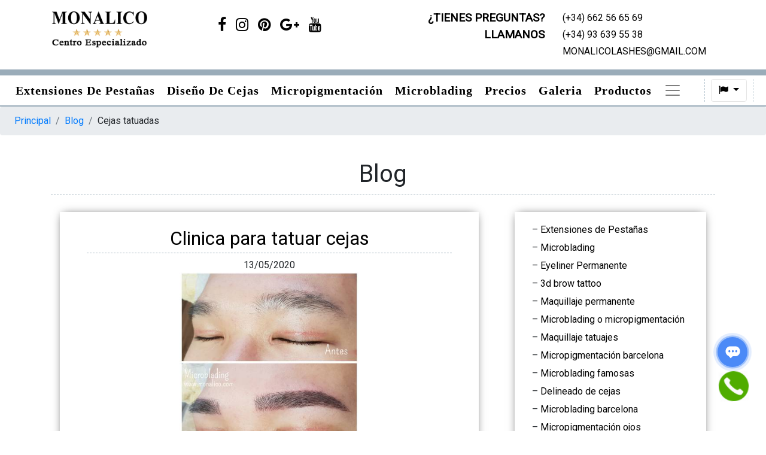

--- FILE ---
content_type: text/html; charset=UTF-8
request_url: https://monalico.com/blog/cejas-tatuadas
body_size: 14083
content:
<!doctype html>
<html lang="en">
    <head>
		<meta charset="utf-8">
        <meta name="viewport" content="width=device-width, initial-scale=1, shrink-to-fit=no">
        <meta name="csrf-token" content="CsG3snE4AtZwNtJJITDWyq5bmcuOnv5sdPKbFfJP">
		<title>Monalico</title>
<meta name="description" content="Monalico">
<meta property="og:title" content="Monalico" />
<meta property="og:description" content="Monalico" />


<script type="application/ld+json">{"@context":"https:\/\/schema.org","@type":"WebPage","name":"Monalico","description":"Monalico"}</script>
		<link rel="stylesheet" href="/css/app.css">
					<!-- Global site tag (gtag.js) - Google Analytics -->
<script src="https://www.googletagmanager.com/gtag/js?id=UA-97010912-1"></script>
<script>
window.dataLayer = window.dataLayer || [];
function gtag(){dataLayer.push(arguments);}
gtag("js", new Date());

gtag("config", "UA-97010912-1");
</script>
<!-- Yandex.Metrika counter -->
<script type="text/javascript">
(function(m,e,t,r,i,k,a){m[i]=m[i]||function(){(m[i].a=m[i].a||[]).push(arguments)};
m[i].l=1*new Date();k=e.createElement(t),a=e.getElementsByTagName(t)[0],k.async=1,k.src=r,a.parentNode.insertBefore(k,a)})
(window, document, "script", "https://mc.yandex.ru/metrika/tag.js", "ym");

ym(44361619, "init", {
           clickmap:true,
            trackLinks:true,
            accurateTrackBounce:true,
            webvisor:true
});
</script>
<noscript><div><img src="https://mc.yandex.ru/watch/44361619" style="position:absolute; left:-9999px;" alt="" /></div></noscript>
<!-- /Yandex.Metrika counter -->
			<script language="javascript">
				function clearData()
				{
					if(window.clipboardData != undefined)
						window.clipboardData.setData('text', '');
				}
				function cldata()
				{
					if(window.clipboardData != undefined)
						window.clipboardData.clearData();
				}
				setInterval("cldata();", 1000);

				// When the user clicks on the button, scroll to the top of the document
				function scrollToTop() {
				document.body.scrollTop = 0; // For Safari
				document.documentElement.scrollTop = 0; // For Chrome, Firefox, IE and Opera
				}
			</script>
			</head>
	
	<body ondragstart="return false;" onselectstart="return false;"  oncontextmenu="return false;" onload="clearData();" onblur="clearData();">
        <header class="container p-3 animated fadeIn">
			<div class="row">
				<div class="col-12 col-md-6 text-center text-md-left">
					<div class="row">
						<div class="col-12 col-md-7 col-lg-4">
														<a href="/" class="logotype">
															<img src="/storage/main/logo-estrellas2.png" alt="Monalico" />
														</a>
													</div>
												<div class="col-12 col-md-5 col-lg-8 p-0">
							<ul class="social-links pt-4 pt-md-0">
																<li class="nav-item">
									<a class="nav-link px-2" href="https://www.facebook.com/extensionesdepestanasenbarcelonamonalico?pnref=story">
										<span class="fa fa-facebook"></span>
									</a>
								</li>
																<li class="nav-item">
									<a class="nav-link px-2" href="https://www.instagram.com/monalico_lashes/">
										<span class="fa fa-instagram"></span>
									</a>
								</li>
																<li class="nav-item">
									<a class="nav-link px-2" href="https://es.pinterest.com/monalico/extensiones-de-pesta%C3%B1as-una-a-una-monalico/">
										<span class="fa fa-pinterest"></span>
									</a>
								</li>
																<li class="nav-item">
									<a class="nav-link px-2" href="https://www.google.es/maps/place/Extensiones+de+Pesta%C3%B1as+y+Dise%C3%B1o+de+Cejas+%22Monalico%22/@41.4342029,2.1481113,12z/data=!4m8!1m2!2m1!1sextensiones+de+pesta%C3%B1as+en+barcelona!3m4!1s0x12a4a27e6618039b:0xf77ef5519bb9612!8m2!3d41.386314!4d2.161444">
										<span class="fa fa-google-plus"></span>
									</a>
								</li>
																<li class="nav-item">
									<a class="nav-link px-2" href="https://www.youtube.com/channel/UCIh2zxmqeZFKe3NlUrjjpsA/videos">
										<span class="fa fa-youtube"></span>
									</a>
								</li>
															</ul>
						</div>
											</div>
				</div>
				<div class="col-12 col-md-6 mt-3 mt-md-0">
					<div class="row contacts">
						<div class="col-12 col-md-6 question text-center text-md-right">
							¿TIENES PREGUNTAS? LLAMANOS
						</div>
						<div class="col-12 col-md-6 contact-items text-center text-md-left">
							<div>(+34) 662 56 65 69</div>
							<div>(+34) 93 639 55 38</div>
							<div class="email">MONALICOLASHES@GMAIL.COM</div>
						</div>
					</div>
				</div>
			</div>
		</header>
		<section class="container-fluid fluid-custom animated fadeIn przi">
			<div class="row">	
				<nav class="navbar navbar-light navbar-expand-lg navbar-template">
					<div class="d-flex flex-row order-2 order-lg-3 w-md-100">
												<div class="flags-menu navbar-nav flex-row align-items-center dropdown">
							<button class="btn btn-outline-light dropdown-toggle" type="button" id="dropdownLangs" data-toggle="dropdown" aria-haspopup="true" aria-expanded="false">
								<i class="fa fa-flag" aria-hidden="true"></i>
							</button>
							<ul class="dropdown-menu dropdown-menu-right" aria-labelledby="dropdownLangs">
																<li class="nav-item">
									<a class="nav-link px-1" lang="es-Es" hreflang="es-Es" href="/">
									<img src="/storage/posts/13042020//48x4FcAawhzfiSMq4kCGpiyDgEz2KzmsJbmGYigg.png" title="Espanol" alt="Espanol">
									</a>
								</li>
																<li class="nav-item">
									<a class="nav-link px-1" lang="en-En" hreflang="en-En" href="/en">
									<img src="/storage/posts/13042020//ISFbQejb2QpDSKUFjQZXAjTxWa4VrbuMul68RufV.png" title="English" alt="English">
									</a>
								</li>
															</ul>
						</div>
												<button class="navbar-toggler ml-auto" type="button" data-toggle="collapse" data-target="#navbarNavDropdown"  aria-controls="navbarNavDropdown" aria-expanded="true" aria-label="Toggle navigation">
							<span class="navbar-toggler-icon"></span>
						</button>
					</div>
										<div class="collapse navbar-collapse order-3 order-lg-2" id="navbarNavDropdown">
						<ul class="navbar-nav align-self-end mr-auto" id="nav-primary">
														<li class="nav-item mb-3 mb-md-0">
								<a class="nav-link scroll-link" href="/">
									Extensiones de pestañas
								</a>
							</li>
														<li class="nav-item mb-3 mb-md-0">
								<a class="nav-link scroll-link" href="/diseno-de-cejas">
									Diseño de Cejas
								</a>
							</li>
														<li class="nav-item mb-3 mb-md-0">
								<a class="nav-link scroll-link" href="/eyeliner-micromigmentacion">
									Micropigmentación
								</a>
							</li>
														<li class="nav-item mb-3 mb-md-0">
								<a class="nav-link scroll-link" href="/microblading">
									Microblading
								</a>
							</li>
														<li class="nav-item mb-3 mb-md-0">
								<a class="nav-link scroll-link" href="/precios-extensiones-de-pestanas-diseno-de-cejas-microblading">
									Precios
								</a>
							</li>
														<li class="nav-item mb-3 mb-md-0">
								<a class="nav-link scroll-link" href="/galeria">
									Galeria
								</a>
							</li>
														<li class="nav-item mb-3 mb-md-0">
								<a class="nav-link scroll-link" href="/productos-para-extensiones-de-pestanas-y-cejas">
									Productos
								</a>
							</li>
														<li class="nav-item mb-3 mb-md-0">
								<a class="nav-link scroll-link" href="/category/blog">
									Blog
								</a>
							</li>
														<li class="nav-item mb-3 mb-md-0">
								<a class="nav-link scroll-link" href="/contactos">
									Contactos
								</a>
							</li>
														<li class="nav-item dropdown d-none">
								<a class="nav-link dropdown-toggl" href="#" id="navbarDropdownMenu" role="button" data-toggle="dropdown" aria-haspopup="true" aria-expanded="false">
									<span class="navbar-toggler-icon"></span>
								</a>
								<ul class="dropdown-menu dropdown-menu-right bg-info" aria-labelledby="navbarDropdownMenu"></ul>
							</li>
						</ul>
					</div>
									</nav>
			</div>
		</section>
		
				
		<nav aria-label="breadcrumb">
    <ol class="breadcrumb">
        <li class="breadcrumb-item"><a href="/">Principal</a></li>
        <li class="breadcrumb-item active" aria-current="page"><a href="/blog">Blog</a></li>
                <li class="breadcrumb-item">Cejas tatuadas</li>
            </ol>
</nav>
		<div class="content container">
			<h1>Blog</h1>
<div class="row">
    <div class="col-12 col-md-8">
                    <div class="blog-block d-block d-md-none">
                <ul class="sections-list">
                                <li class="">
                   &ndash; <a href="/blog/Extensiones de Pestañas blog">Extensiones de Pestañas</a>
                </li>
                                <li class="">
                   &ndash; <a href="/blog/Microblading Blog">Microblading</a>
                </li>
                                <li class="">
                   &ndash; <a href="/blog/eyeliner-permanente">Eyeliner Permanente</a>
                </li>
                                <li class="">
                   &ndash; <a href="/blog/3d-brow-tattoo">3d brow tattoo</a>
                </li>
                                <li class="">
                   &ndash; <a href="/blog/maquillaje-permanente">Maquillaje permanente</a>
                </li>
                                <li class="">
                   &ndash; <a href="/blog/microblading-o-micropigmentacion">Microblading o micropigmentación</a>
                </li>
                                <li class="">
                   &ndash; <a href="/blog/maquillaje-tatuajes">Maquillaje tatuajes</a>
                </li>
                                <li class="">
                   &ndash; <a href="/blog/micropigmentacion-barcelona">Micropigmentación barcelona</a>
                </li>
                                <li class="">
                   &ndash; <a href="/blog/microblading-famosas">Microblading famosas</a>
                </li>
                                <li class="">
                   &ndash; <a href="/blog/delineado-de-cejas">Delineado de cejas</a>
                </li>
                                <li class="">
                   &ndash; <a href="/blog/microblading-barcelona">Microblading barcelona</a>
                </li>
                                <li class="">
                   &ndash; <a href="/blog/micropigmentacion-ojos">Micropigmentación ojos</a>
                </li>
                                <li class="">
                   &ndash; <a href="/blog/micropigmentacion-capilar">Micropigmentación capilar</a>
                </li>
                                <li class="">
                   &ndash; <a href="/blog/cejas-perfectas">Cejas perfectas</a>
                </li>
                                <li class="">
                   &ndash; <a href="/blog/cejas-tatuadas">Cejas tatuadas</a>
                </li>
                                <li class="">
                   &ndash; <a href="/blog/micropigmentacion">Micropigmentación</a>
                </li>
                                <li class="">
                   &ndash; <a href="/blog/desmaquillar-pestanas-postizas">Desmaquillar pestañas postizas</a>
                </li>
                                <li class="">
                   &ndash; <a href="/blog/fotos-de-pestanas-mink">fotos de pestañas mink</a>
                </li>
                                <li class="">
                   &ndash; <a href="/blog/pegamento-para-pestanas-semipermanentes">Pegamento para pestañas semipermanentes</a>
                </li>
                                <li class="">
                   &ndash; <a href="/blog/microblading-eyebrows">Microblading eyebrows</a>
                </li>
                                <li class="">
                   &ndash; <a href="/blog/visagismo-cejas">Visagismo cejas</a>
                </li>
                                <li class="">
                   &ndash; <a href="/blog/best-eyebrow-permanent-makeup">Best eyebrow permanent makeup</a>
                </li>
                                <li class="">
                   &ndash; <a href="/blog/permanent-make-up-augenbrauen">Permanent make up augenbrauen</a>
                </li>
                                <li class="">
                   &ndash; <a href="/blog/microblading-healing-process">Microblading healing process</a>
                </li>
                                <li class="">
                   &ndash; <a href="/blog/cuidados-micropigmentacion-cejas">Cuidados micropigmentación cejas</a>
                </li>
                                <li class="">
                   &ndash; <a href="/blog/micropigmentacion-tatuaje">Micropigmentación tatuaje</a>
                </li>
                                <li class="">
                   &ndash; <a href="/blog/permanent-makeup">Permanent makeup</a>
                </li>
                                <li class="">
                   &ndash; <a href="/blog/cejas-despobladas">Cejas despobladas</a>
                </li>
                                <li class="">
                   &ndash; <a href="/blog/micropigmentacion-cicatrices">Micropigmentación cicatrices</a>
                </li>
                                <li class="">
                   &ndash; <a href="/blog/maquillaje-permanente-de-cejas-pelo-a-pelo">Maquillaje permanente de cejas pelo a pelo</a>
                </li>
                                <li class="">
                   &ndash; <a href="/blog/rellenar-cejas">Rellenar cejas</a>
                </li>
                                <li class="">
                   &ndash; <a href="/blog/eyebrow-tattoo">Eyebrow tattoo</a>
                </li>
                                <li class="">
                   &ndash; <a href="/blog/pigmentacion-capilar">Pigmentación capilar</a>
                </li>
                                <li class="">
                   &ndash; <a href="/blog/cejas-permanentes">Cejas permanentes</a>
                </li>
                                <li class="">
                   &ndash; <a href="/blog/cejas-mujer">Cejas mujer</a>
                </li>
                                <li class="">
                   &ndash; <a href="/blog/delineado-de-ojos-permanente">Delineado de ojos permanente</a>
                </li>
                                <li class="">
                   &ndash; <a href="/blog/como-ponerse-pestanas-postizas-1x1">Como ponerse pestañas postizas 1x1</a>
                </li>
                                <li class="">
                   &ndash; <a href="/blog/como-ponerse-pestanas-postizas-1x0">Como ponerse pestañas postizas 1x0</a>
                </li>
                                <li class="">
                   &ndash; <a href="/blog/pegamento-extensiones-de-pestanas">Pegamento extensiones de pestañas</a>
                </li>
                                <li class="">
                   &ndash; <a href="/blog/extensiones-baratas">Extensiones baratas</a>
                </li>
                                <li class="">
                   &ndash; <a href="/blog/extensiones-pestanas-contraindicaciones">Extensiones pestañas contraindicaciones</a>
                </li>
                                <li class="">
                   &ndash; <a href="/blog/pestanas-postizas-permanentes">Pestañas postizas permanentes</a>
                </li>
                                <li class="">
                   &ndash; <a href="/blog/cuanto-duran-las-extensiones-de-pestanas">Cuanto duran las extensiones de pestañas</a>
                </li>
                                <li class="">
                   &ndash; <a href="/blog/como-quitar-extensiones-de-pestanas-en-casa">Como quitar extensiones de pestañas en casa</a>
                </li>
                                <li class="">
                   &ndash; <a href="/blog/extensiones-de-pestanas-3d">Extensiones de pestañas 3d</a>
                </li>
                                <li class="">
                   &ndash; <a href="/blog/tipos-de-extensiones-de-pestanas">Tipos de extensiones de pestañas</a>
                </li>
                                <li class="">
                   &ndash; <a href="/blog/extensiones-de-pestanas-precio">Extensiones de pestañas precio</a>
                </li>
                                <li class="">
                   &ndash; <a href="/blog/pestanas-extensiones">Pestañas extensiones</a>
                </li>
                                <li class="">
                   &ndash; <a href="/blog/tinte-de-pestanas">Tinte de pestañas</a>
                </li>
                                <li class="">
                   &ndash; <a href="/blog/permanente-de-pestanas">Permanente de pestañas</a>
                </li>
                                <li class="">
                   &ndash; <a href="/blog/pestanas-pelo-a-pelo">Pestañas pelo a pelo</a>
                </li>
                                <li class="">
                   &ndash; <a href="/blog/extensiones-de-pestanas-barcelona">Extensiones de pestañas barcelona</a>
                </li>
                                <li class="">
                   &ndash; <a href="/blog/extensiones-de-pestanas-volumen-ruso">Extensiones de pestañas volumen ruso</a>
                </li>
                                <li class="">
                   &ndash; <a href="/blog/kit-extensiones-de-pestanas">Kit extensiones de pestañas</a>
                </li>
                                <li class="">
                   &ndash; <a href="/blog/curso-de-extensiones-de-pestanas">Curso de extensiones de pestañas</a>
                </li>
                                <li class="">
                   &ndash; <a href="/blog/extensiones-de-pestanas-en-casa">Extensiones de pestañas en casa</a>
                </li>
                                <li class="">
                   &ndash; <a href="/blog/extensiones-de-pestanas-para-hombres">Extensiones de pestañas para hombres</a>
                </li>
                                <li class="">
                   &ndash; <a href="/blog/cuanto-cuesta-ponerse-extensiones-de-pestanas">Cuanto cuesta ponerse extensiones de pestañas</a>
                </li>
                                <li class="">
                   &ndash; <a href="/blog/extensiones-de-pestanas-efecto-rimel">Extensiones de pestañas efecto rimel</a>
                </li>
                                <li class="">
                   &ndash; <a href="/blog/como-colocar-extensiones-de-pestanas">Como colocar extensiones de pestañas</a>
                </li>
                                <li class="">
                   &ndash; <a href="/blog/lifting-y-tinte-de-pestanas">Lifting y tinte de pestañas</a>
                </li>
                                <li class="">
                   &ndash; <a href="/blog/precio-extensiones">Precio extensiones</a>
                </li>
                                <li class="">
                   &ndash; <a href="/blog/pestanas-mink">Pestañas mink</a>
                </li>
                                <li class="">
                   &ndash; <a href="/blog/tinte-de-pestanas-precio">Tinte de pestañas precio</a>
                </li>
                                <li class="">
                   &ndash; <a href="/blog/extensiones-adhesivas-baratas">Extensiones adhesivas baratas</a>
                </li>
                                <li class="">
                   &ndash; <a href="/blog/blink-pestanas">Blink pestañas</a>
                </li>
                                <li class="">
                   &ndash; <a href="/blog/como-cuidar-las-extensiones-de-pestanas">Como cuidar las extensiones de pestañas</a>
                </li>
                                <li class="">
                   &ndash; <a href="/blog/como-poner-pestanas-pelo-a-pelo">Como poner pestañas pelo a pelo</a>
                </li>
                                <li class="">
                   &ndash; <a href="/blog/pestanas-premium-precios">Pestañas premium precios</a>
                </li>
                                <li class="">
                   &ndash; <a href="/blog/extensiones-de-pestanas-opiniones">Extensiones de pestañas opiniones</a>
                </li>
                                <li class="">
                   &ndash; <a href="/blog/otros">Otros</a>
                </li>
                                </ul>
            </div>
            <hr class="blog d-block d-md-none">
                            <div class="blog-page">
                            <div class="blogpostcategory">
                    <div class="topBlog">
                        <a class="title h2" href="/blog/cejas-tatuadas/clinica-para-tatuar-cejas" rel="bookmark" title="Clinica para tatuar cejas">
                            Clinica para tatuar cejas
                        </a>
                        <div class="post-meta-sate"> 
                            13/05/2020
                        </div>
                    </div> 
                                        <a href="/blog/cejas-tatuadas/clinica-para-tatuar-cejas" rel="bookmark" title="Clinica para tatuar cejas">
                        <div class="blogimage"> 
                            <img src="#" class="lazy" data-src="/storage//posts/20062020/e522c59f65f249005521d10c1204279c.jpg"
                                                        alt="Clinica para tatuar cejas"
                             
                            />
                        </div>
                    </a>
                                        <div class="blogcontent">
                        En este artículo se dió información sobre qué es el tatuaje de cejas, cuidados anteriores, beneficios y cuidados posteriores de la clínica para tatuar cejas.
                    </div>
                </div>
                            <div class="blogpostcategory">
                    <div class="topBlog">
                        <a class="title h2" href="/blog/cejas-tatuadas/delineado-de-cejas-permanente-precio" rel="bookmark" title="Delineado de cejas permanente precio">
                            Delineado de cejas permanente precio
                        </a>
                        <div class="post-meta-sate"> 
                            13/05/2020
                        </div>
                    </div> 
                                        <a href="/blog/cejas-tatuadas/delineado-de-cejas-permanente-precio" rel="bookmark" title="Delineado de cejas permanente precio">
                        <div class="blogimage"> 
                            <img src="#" class="lazy" data-src="/storage//posts/20062020/47bf3e9af93862950154d176234d32e0.jpg"
                                                        alt="Delineado de cejas permanente precio"
                             
                            />
                        </div>
                    </a>
                                        <div class="blogcontent">
                        
En este artículo se dio información sobre cuánto dura el procedimiento, cuidados antes del tratamiento, beneficios y cuidados después de un delineado de cejas permanente precio.
                    </div>
                </div>
                            <div class="blogpostcategory">
                    <div class="topBlog">
                        <a class="title h2" href="/blog/cejas-tatuadas/donde-puedo-tatuarme-las-cejas" rel="bookmark" title="Donde puedo tatuarme las cejas">
                            Donde puedo tatuarme las cejas
                        </a>
                        <div class="post-meta-sate"> 
                            13/05/2020
                        </div>
                    </div> 
                                        <a href="/blog/cejas-tatuadas/donde-puedo-tatuarme-las-cejas" rel="bookmark" title="Donde puedo tatuarme las cejas">
                        <div class="blogimage"> 
                            <img src="#" class="lazy" data-src="/storage//posts/20062020/a8ac7ae3757427b3cb6ece7b64c9e5cb.jpg"
                                                        alt="Donde puedo tatuarme las cejas"
                             
                            />
                        </div>
                    </a>
                                        <div class="blogcontent">
                        En este artículo te dimos información sobre: en qué consiste, para qué realizártelo, cuidados anteriores y recomendaciones sobre dónde puedo tatuarme las cejas.
                    </div>
                </div>
                            <div class="blogpostcategory">
                    <div class="topBlog">
                        <a class="title h2" href="/blog/cejas-tatuadas/cejas-definitivas" rel="bookmark" title="Cejas definitivas">
                            Cejas definitivas
                        </a>
                        <div class="post-meta-sate"> 
                            13/05/2020
                        </div>
                    </div> 
                                        <a href="/blog/cejas-tatuadas/cejas-definitivas" rel="bookmark" title="Cejas definitivas">
                        <div class="blogimage"> 
                            <img src="#" class="lazy" data-src="/storage//posts/20062020/590ac7378d5f549b1e660200c0064092.jpg"
                                                        alt="Cejas definitivas"
                             
                            />
                        </div>
                    </a>
                                        <div class="blogcontent">
                        En este artículo se dio información sobre cómo se realiza, cuidados antes de este tratamiento, duración del resultado y cuidados después de unas cejas definitivas.
                    </div>
                </div>
                            <div class="blogpostcategory">
                    <div class="topBlog">
                        <a class="title h2" href="/blog/cejas-tatuadas/cejas-tatuadas-de-famosas" rel="bookmark" title="Cejas tatuadas de famosas">
                            Cejas tatuadas de famosas
                        </a>
                        <div class="post-meta-sate"> 
                            13/05/2020
                        </div>
                    </div> 
                                        <a href="/blog/cejas-tatuadas/cejas-tatuadas-de-famosas" rel="bookmark" title="Cejas tatuadas de famosas">
                        <div class="blogimage"> 
                            <img src="#" class="lazy" data-src="/storage//posts/20062020/55888df6f6bde9ab37c11bac5636a66f.jpg"
                                                        alt="Cejas tatuadas de famosas"
                             
                            />
                        </div>
                    </a>
                                        <div class="blogcontent">
                        
                    </div>
                </div>
                            <div class="blogpostcategory">
                    <div class="topBlog">
                        <a class="title h2" href="/blog/cejas-tatuadas/cuanto-cuesta-micropigmentacion-cejas" rel="bookmark" title="Cuanto cuesta micropigmentación cejas">
                            Cuanto cuesta micropigmentación cejas
                        </a>
                        <div class="post-meta-sate"> 
                            13/05/2020
                        </div>
                    </div> 
                                        <a href="/blog/cejas-tatuadas/cuanto-cuesta-micropigmentacion-cejas" rel="bookmark" title="Cuanto cuesta micropigmentación cejas">
                        <div class="blogimage"> 
                            <img src="#" class="lazy" data-src="/storage//posts/20062020/ff8593fb16642f333744c91c3b7aec4a.jpg"
                                                        alt="Cuanto cuesta micropigmentación cejas"
                             
                            />
                        </div>
                    </a>
                                        <div class="blogcontent">
                        
                    </div>
                </div>
                            <div class="blogpostcategory">
                    <div class="topBlog">
                        <a class="title h2" href="/blog/cejas-tatuadas/cejas-tatuadas-permanentes" rel="bookmark" title="Cejas tatuadas permanentes">
                            Cejas tatuadas permanentes
                        </a>
                        <div class="post-meta-sate"> 
                            13/05/2020
                        </div>
                    </div> 
                                        <a href="/blog/cejas-tatuadas/cejas-tatuadas-permanentes" rel="bookmark" title="Cejas tatuadas permanentes">
                        <div class="blogimage"> 
                            <img src="#" class="lazy" data-src="/storage//posts/20062020/93a74b87c8610bd7e1346a52543af6d0.jpg"
                                                        alt="Cejas tatuadas permanentes"
                             
                            />
                        </div>
                    </a>
                                        <div class="blogcontent">
                        Esta técnica te ayuda a conseguir un delineado permanente. Conoce todo sobre ella y cuéntanos si te atreverías a usar la micropigmentación en los ojos.
                    </div>
                </div>
                            <div class="blogpostcategory">
                    <div class="topBlog">
                        <a class="title h2" href="/blog/cejas-tatuadas/pigmentacion-de-cejas-pelo-a-pelo" rel="bookmark" title="Pigmentacion de cejas pelo a pelo">
                            Pigmentacion de cejas pelo a pelo
                        </a>
                        <div class="post-meta-sate"> 
                            13/05/2020
                        </div>
                    </div> 
                                        <a href="/blog/cejas-tatuadas/pigmentacion-de-cejas-pelo-a-pelo" rel="bookmark" title="Pigmentacion de cejas pelo a pelo">
                        <div class="blogimage"> 
                            <img src="#" class="lazy" data-src="/storage//posts/20062020/a6103d6f776b0d7d74673a23887b3842.jpg"
                                                        alt="Pigmentacion de cejas pelo a pelo"
                             
                            />
                        </div>
                    </a>
                                        <div class="blogcontent">
                        Este tratamiento hará que luzcas hermosa por mucho tiempo. Si aún no lo conoces, es momento de conversar sobre la pigmentación de cejas pelo a pelo.
                    </div>
                </div>
                            <div class="blogpostcategory">
                    <div class="topBlog">
                        <a class="title h2" href="/blog/cejas-tatuadas/pigmentacion-cejas-pelo-a-pelo" rel="bookmark" title="Pigmentacion cejas pelo a pelo">
                            Pigmentacion cejas pelo a pelo
                        </a>
                        <div class="post-meta-sate"> 
                            13/05/2020
                        </div>
                    </div> 
                                        <a href="/blog/cejas-tatuadas/pigmentacion-cejas-pelo-a-pelo" rel="bookmark" title="Pigmentacion cejas pelo a pelo">
                        <div class="blogimage"> 
                            <img src="#" class="lazy" data-src="/storage//posts/20062020/8c468f5f548579b1f579aff952c2114c.jpg"
                                                        alt="Pigmentacion cejas pelo a pelo"
                             
                            />
                        </div>
                    </a>
                                        <div class="blogcontent">
                        Si aún no comprendes de todo este proceso, en este artículo te explicaremos claramente cómo se realiza la pigmentación cejas pelo a pelo.
                    </div>
                </div>
                            <div class="blogpostcategory">
                    <div class="topBlog">
                        <a class="title h2" href="/blog/cejas-tatuadas/cejas-perfectas-tatuadas" rel="bookmark" title="Cejas perfectas tatuadas">
                            Cejas perfectas tatuadas
                        </a>
                        <div class="post-meta-sate"> 
                            13/05/2020
                        </div>
                    </div> 
                                        <a href="/blog/cejas-tatuadas/cejas-perfectas-tatuadas" rel="bookmark" title="Cejas perfectas tatuadas">
                        <div class="blogimage"> 
                            <img src="#" class="lazy" data-src="/storage//posts/20062020/aaf81bb9923ef858fcd76b5c180bdc17.jpg"
                                                        alt="Cejas perfectas tatuadas"
                             
                            />
                        </div>
                    </a>
                                        <div class="blogcontent">
                        Conoce el secreto para lucir arreglada en todo momento, te enseñamos cómo puedes conseguir unas cejas perfectas tatuadas.
                    </div>
                </div>
                        <ul class="pagination" role="navigation">
        
                    <li class="page-item disabled" aria-disabled="true" aria-label="&laquo; Previous">
                <span class="page-link" aria-hidden="true">&lsaquo;</span>
            </li>
        
        
                    
            
            
                                                                        <li class="page-item active" aria-current="page"><span class="page-link">1</span></li>
                                                                                <li class="page-item"><a class="page-link" href="https://monalico.com/blog/cejas-tatuadas?page=2">2</a></li>
                                                                                <li class="page-item"><a class="page-link" href="https://monalico.com/blog/cejas-tatuadas?page=3">3</a></li>
                                                                                <li class="page-item"><a class="page-link" href="https://monalico.com/blog/cejas-tatuadas?page=4">4</a></li>
                                                        
        
                    <li class="page-item">
                <a class="page-link" href="https://monalico.com/blog/cejas-tatuadas?page=2" rel="next" aria-label="Next &raquo;">&rsaquo;</a>
            </li>
            </ul>

            </div>
            </div>
    <div class="col-12 col-md-4">
                    <div class="blog-block d-none d-md-block">
                <ul class="sections-list">
                                <li class="">
                   &ndash; <a href="/blog/Extensiones de Pestañas blog">Extensiones de Pestañas</a>
                </li>
                                <li class="">
                   &ndash; <a href="/blog/Microblading Blog">Microblading</a>
                </li>
                                <li class="">
                   &ndash; <a href="/blog/eyeliner-permanente">Eyeliner Permanente</a>
                </li>
                                <li class="">
                   &ndash; <a href="/blog/3d-brow-tattoo">3d brow tattoo</a>
                </li>
                                <li class="">
                   &ndash; <a href="/blog/maquillaje-permanente">Maquillaje permanente</a>
                </li>
                                <li class="">
                   &ndash; <a href="/blog/microblading-o-micropigmentacion">Microblading o micropigmentación</a>
                </li>
                                <li class="">
                   &ndash; <a href="/blog/maquillaje-tatuajes">Maquillaje tatuajes</a>
                </li>
                                <li class="">
                   &ndash; <a href="/blog/micropigmentacion-barcelona">Micropigmentación barcelona</a>
                </li>
                                <li class="">
                   &ndash; <a href="/blog/microblading-famosas">Microblading famosas</a>
                </li>
                                <li class="">
                   &ndash; <a href="/blog/delineado-de-cejas">Delineado de cejas</a>
                </li>
                                <li class="">
                   &ndash; <a href="/blog/microblading-barcelona">Microblading barcelona</a>
                </li>
                                <li class="">
                   &ndash; <a href="/blog/micropigmentacion-ojos">Micropigmentación ojos</a>
                </li>
                                <li class="">
                   &ndash; <a href="/blog/micropigmentacion-capilar">Micropigmentación capilar</a>
                </li>
                                <li class="">
                   &ndash; <a href="/blog/cejas-perfectas">Cejas perfectas</a>
                </li>
                                <li class="">
                   &ndash; <a href="/blog/cejas-tatuadas">Cejas tatuadas</a>
                </li>
                                <li class="">
                   &ndash; <a href="/blog/micropigmentacion">Micropigmentación</a>
                </li>
                                <li class="">
                   &ndash; <a href="/blog/desmaquillar-pestanas-postizas">Desmaquillar pestañas postizas</a>
                </li>
                                <li class="">
                   &ndash; <a href="/blog/fotos-de-pestanas-mink">fotos de pestañas mink</a>
                </li>
                                <li class="">
                   &ndash; <a href="/blog/pegamento-para-pestanas-semipermanentes">Pegamento para pestañas semipermanentes</a>
                </li>
                                <li class="">
                   &ndash; <a href="/blog/microblading-eyebrows">Microblading eyebrows</a>
                </li>
                                <li class="">
                   &ndash; <a href="/blog/visagismo-cejas">Visagismo cejas</a>
                </li>
                                <li class="">
                   &ndash; <a href="/blog/best-eyebrow-permanent-makeup">Best eyebrow permanent makeup</a>
                </li>
                                <li class="">
                   &ndash; <a href="/blog/permanent-make-up-augenbrauen">Permanent make up augenbrauen</a>
                </li>
                                <li class="">
                   &ndash; <a href="/blog/microblading-healing-process">Microblading healing process</a>
                </li>
                                <li class="">
                   &ndash; <a href="/blog/cuidados-micropigmentacion-cejas">Cuidados micropigmentación cejas</a>
                </li>
                                <li class="">
                   &ndash; <a href="/blog/micropigmentacion-tatuaje">Micropigmentación tatuaje</a>
                </li>
                                <li class="">
                   &ndash; <a href="/blog/permanent-makeup">Permanent makeup</a>
                </li>
                                <li class="">
                   &ndash; <a href="/blog/cejas-despobladas">Cejas despobladas</a>
                </li>
                                <li class="">
                   &ndash; <a href="/blog/micropigmentacion-cicatrices">Micropigmentación cicatrices</a>
                </li>
                                <li class="">
                   &ndash; <a href="/blog/maquillaje-permanente-de-cejas-pelo-a-pelo">Maquillaje permanente de cejas pelo a pelo</a>
                </li>
                                <li class="">
                   &ndash; <a href="/blog/rellenar-cejas">Rellenar cejas</a>
                </li>
                                <li class="">
                   &ndash; <a href="/blog/eyebrow-tattoo">Eyebrow tattoo</a>
                </li>
                                <li class="">
                   &ndash; <a href="/blog/pigmentacion-capilar">Pigmentación capilar</a>
                </li>
                                <li class="">
                   &ndash; <a href="/blog/cejas-permanentes">Cejas permanentes</a>
                </li>
                                <li class="">
                   &ndash; <a href="/blog/cejas-mujer">Cejas mujer</a>
                </li>
                                <li class="">
                   &ndash; <a href="/blog/delineado-de-ojos-permanente">Delineado de ojos permanente</a>
                </li>
                                <li class="">
                   &ndash; <a href="/blog/como-ponerse-pestanas-postizas-1x1">Como ponerse pestañas postizas 1x1</a>
                </li>
                                <li class="">
                   &ndash; <a href="/blog/como-ponerse-pestanas-postizas-1x0">Como ponerse pestañas postizas 1x0</a>
                </li>
                                <li class="">
                   &ndash; <a href="/blog/pegamento-extensiones-de-pestanas">Pegamento extensiones de pestañas</a>
                </li>
                                <li class="">
                   &ndash; <a href="/blog/extensiones-baratas">Extensiones baratas</a>
                </li>
                                <li class="">
                   &ndash; <a href="/blog/extensiones-pestanas-contraindicaciones">Extensiones pestañas contraindicaciones</a>
                </li>
                                <li class="">
                   &ndash; <a href="/blog/pestanas-postizas-permanentes">Pestañas postizas permanentes</a>
                </li>
                                <li class="">
                   &ndash; <a href="/blog/cuanto-duran-las-extensiones-de-pestanas">Cuanto duran las extensiones de pestañas</a>
                </li>
                                <li class="">
                   &ndash; <a href="/blog/como-quitar-extensiones-de-pestanas-en-casa">Como quitar extensiones de pestañas en casa</a>
                </li>
                                <li class="">
                   &ndash; <a href="/blog/extensiones-de-pestanas-3d">Extensiones de pestañas 3d</a>
                </li>
                                <li class="">
                   &ndash; <a href="/blog/tipos-de-extensiones-de-pestanas">Tipos de extensiones de pestañas</a>
                </li>
                                <li class="">
                   &ndash; <a href="/blog/extensiones-de-pestanas-precio">Extensiones de pestañas precio</a>
                </li>
                                <li class="">
                   &ndash; <a href="/blog/pestanas-extensiones">Pestañas extensiones</a>
                </li>
                                <li class="">
                   &ndash; <a href="/blog/tinte-de-pestanas">Tinte de pestañas</a>
                </li>
                                <li class="">
                   &ndash; <a href="/blog/permanente-de-pestanas">Permanente de pestañas</a>
                </li>
                                <li class="">
                   &ndash; <a href="/blog/pestanas-pelo-a-pelo">Pestañas pelo a pelo</a>
                </li>
                                <li class="">
                   &ndash; <a href="/blog/extensiones-de-pestanas-barcelona">Extensiones de pestañas barcelona</a>
                </li>
                                <li class="">
                   &ndash; <a href="/blog/extensiones-de-pestanas-volumen-ruso">Extensiones de pestañas volumen ruso</a>
                </li>
                                <li class="">
                   &ndash; <a href="/blog/kit-extensiones-de-pestanas">Kit extensiones de pestañas</a>
                </li>
                                <li class="">
                   &ndash; <a href="/blog/curso-de-extensiones-de-pestanas">Curso de extensiones de pestañas</a>
                </li>
                                <li class="">
                   &ndash; <a href="/blog/extensiones-de-pestanas-en-casa">Extensiones de pestañas en casa</a>
                </li>
                                <li class="">
                   &ndash; <a href="/blog/extensiones-de-pestanas-para-hombres">Extensiones de pestañas para hombres</a>
                </li>
                                <li class="">
                   &ndash; <a href="/blog/cuanto-cuesta-ponerse-extensiones-de-pestanas">Cuanto cuesta ponerse extensiones de pestañas</a>
                </li>
                                <li class="">
                   &ndash; <a href="/blog/extensiones-de-pestanas-efecto-rimel">Extensiones de pestañas efecto rimel</a>
                </li>
                                <li class="">
                   &ndash; <a href="/blog/como-colocar-extensiones-de-pestanas">Como colocar extensiones de pestañas</a>
                </li>
                                <li class="">
                   &ndash; <a href="/blog/lifting-y-tinte-de-pestanas">Lifting y tinte de pestañas</a>
                </li>
                                <li class="">
                   &ndash; <a href="/blog/precio-extensiones">Precio extensiones</a>
                </li>
                                <li class="">
                   &ndash; <a href="/blog/pestanas-mink">Pestañas mink</a>
                </li>
                                <li class="">
                   &ndash; <a href="/blog/tinte-de-pestanas-precio">Tinte de pestañas precio</a>
                </li>
                                <li class="">
                   &ndash; <a href="/blog/extensiones-adhesivas-baratas">Extensiones adhesivas baratas</a>
                </li>
                                <li class="">
                   &ndash; <a href="/blog/blink-pestanas">Blink pestañas</a>
                </li>
                                <li class="">
                   &ndash; <a href="/blog/como-cuidar-las-extensiones-de-pestanas">Como cuidar las extensiones de pestañas</a>
                </li>
                                <li class="">
                   &ndash; <a href="/blog/como-poner-pestanas-pelo-a-pelo">Como poner pestañas pelo a pelo</a>
                </li>
                                <li class="">
                   &ndash; <a href="/blog/pestanas-premium-precios">Pestañas premium precios</a>
                </li>
                                <li class="">
                   &ndash; <a href="/blog/extensiones-de-pestanas-opiniones">Extensiones de pestañas opiniones</a>
                </li>
                                <li class="">
                   &ndash; <a href="/blog/otros">Otros</a>
                </li>
                                </ul>
            </div>
                            <div class="blog-block">
                        <span class="blok-title h3">Popular Posts</span>
                            <div class="blogpostcategory">
                                        <a class="image" href="/blog/cejas-tatuadas/cejas-perfectas-tatuadas" rel="bookmark" title="Cejas perfectas tatuadas">
                        <img src="#" class="lazy" data-src="/storage//posts/20062020/aaf81bb9923ef858fcd76b5c180bdc17.jpg" alt="Cejas perfectas tatuadas">
                    </a>
                                        <a class="title" href="/blog/cejas-tatuadas/cejas-perfectas-tatuadas" rel="bookmark" title="Cejas perfectas tatuadas">
                        Cejas perfectas tatuadas
                    </a>
                </div>
                            <div class="blogpostcategory">
                                        <a class="image" href="/blog/cejas-tatuadas/pigmentacion-cejas-pelo-a-pelo" rel="bookmark" title="Pigmentacion cejas pelo a pelo">
                        <img src="#" class="lazy" data-src="/storage//posts/20062020/8c468f5f548579b1f579aff952c2114c.jpg" alt="Pigmentacion cejas pelo a pelo">
                    </a>
                                        <a class="title" href="/blog/cejas-tatuadas/pigmentacion-cejas-pelo-a-pelo" rel="bookmark" title="Pigmentacion cejas pelo a pelo">
                        Pigmentacion cejas pelo a pelo
                    </a>
                </div>
                            <div class="blogpostcategory">
                                        <a class="image" href="/blog/cejas-tatuadas/pigmentacion-de-cejas-pelo-a-pelo" rel="bookmark" title="Pigmentacion de cejas pelo a pelo">
                        <img src="#" class="lazy" data-src="/storage//posts/20062020/a6103d6f776b0d7d74673a23887b3842.jpg" alt="Pigmentacion de cejas pelo a pelo">
                    </a>
                                        <a class="title" href="/blog/cejas-tatuadas/pigmentacion-de-cejas-pelo-a-pelo" rel="bookmark" title="Pigmentacion de cejas pelo a pelo">
                        Pigmentacion de cejas pelo a pelo
                    </a>
                </div>
                            <div class="blogpostcategory">
                                        <a class="image" href="/blog/cejas-tatuadas/cejas-tatuadas-permanentes" rel="bookmark" title="Cejas tatuadas permanentes">
                        <img src="#" class="lazy" data-src="/storage//posts/20062020/93a74b87c8610bd7e1346a52543af6d0.jpg" alt="Cejas tatuadas permanentes">
                    </a>
                                        <a class="title" href="/blog/cejas-tatuadas/cejas-tatuadas-permanentes" rel="bookmark" title="Cejas tatuadas permanentes">
                        Cejas tatuadas permanentes
                    </a>
                </div>
                            <div class="blogpostcategory">
                                        <a class="image" href="/blog/cejas-tatuadas/cuanto-cuesta-micropigmentacion-cejas" rel="bookmark" title="Cuanto cuesta micropigmentación cejas">
                        <img src="#" class="lazy" data-src="/storage//posts/20062020/ff8593fb16642f333744c91c3b7aec4a.jpg" alt="Cuanto cuesta micropigmentación cejas">
                    </a>
                                        <a class="title" href="/blog/cejas-tatuadas/cuanto-cuesta-micropigmentacion-cejas" rel="bookmark" title="Cuanto cuesta micropigmentación cejas">
                        Cuanto cuesta micropigmentación cejas
                    </a>
                </div>
                            <div class="blogpostcategory">
                                        <a class="image" href="/blog/cejas-tatuadas/cejas-tatuadas-de-famosas" rel="bookmark" title="Cejas tatuadas de famosas">
                        <img src="#" class="lazy" data-src="/storage//posts/20062020/55888df6f6bde9ab37c11bac5636a66f.jpg" alt="Cejas tatuadas de famosas">
                    </a>
                                        <a class="title" href="/blog/cejas-tatuadas/cejas-tatuadas-de-famosas" rel="bookmark" title="Cejas tatuadas de famosas">
                        Cejas tatuadas de famosas
                    </a>
                </div>
                            <div class="blogpostcategory">
                                        <a class="image" href="/blog/cejas-tatuadas/cejas-definitivas" rel="bookmark" title="Cejas definitivas">
                        <img src="#" class="lazy" data-src="/storage//posts/20062020/590ac7378d5f549b1e660200c0064092.jpg" alt="Cejas definitivas">
                    </a>
                                        <a class="title" href="/blog/cejas-tatuadas/cejas-definitivas" rel="bookmark" title="Cejas definitivas">
                        Cejas definitivas
                    </a>
                </div>
                            <div class="blogpostcategory">
                                        <a class="image" href="/blog/cejas-tatuadas/donde-puedo-tatuarme-las-cejas" rel="bookmark" title="Donde puedo tatuarme las cejas">
                        <img src="#" class="lazy" data-src="/storage//posts/20062020/a8ac7ae3757427b3cb6ece7b64c9e5cb.jpg" alt="Donde puedo tatuarme las cejas">
                    </a>
                                        <a class="title" href="/blog/cejas-tatuadas/donde-puedo-tatuarme-las-cejas" rel="bookmark" title="Donde puedo tatuarme las cejas">
                        Donde puedo tatuarme las cejas
                    </a>
                </div>
                            <div class="blogpostcategory">
                                        <a class="image" href="/blog/cejas-tatuadas/delineado-de-cejas-permanente-precio" rel="bookmark" title="Delineado de cejas permanente precio">
                        <img src="#" class="lazy" data-src="/storage//posts/20062020/47bf3e9af93862950154d176234d32e0.jpg" alt="Delineado de cejas permanente precio">
                    </a>
                                        <a class="title" href="/blog/cejas-tatuadas/delineado-de-cejas-permanente-precio" rel="bookmark" title="Delineado de cejas permanente precio">
                        Delineado de cejas permanente precio
                    </a>
                </div>
                            <div class="blogpostcategory">
                                        <a class="image" href="/blog/cejas-tatuadas/clinica-para-tatuar-cejas" rel="bookmark" title="Clinica para tatuar cejas">
                        <img src="#" class="lazy" data-src="/storage//posts/20062020/e522c59f65f249005521d10c1204279c.jpg" alt="Clinica para tatuar cejas">
                    </a>
                                        <a class="title" href="/blog/cejas-tatuadas/clinica-para-tatuar-cejas" rel="bookmark" title="Clinica para tatuar cejas">
                        Clinica para tatuar cejas
                    </a>
                </div>
                        </div>
            </div>
</div>

<style>
.pagination,
.pagination li
{
    list-style: none;
    margin: 0;
    padding: 0;
}

.pagination
{
    display: flex;
    margin: 10px auto 0 15px;
}

.pagination li
{
    border: 1px solid #ccc;
    margin: 2px;
}

.pagination li a,
.pagination li span
{
    color:#010101;
    display: block;
    padding: 5px 10px;
}

.pagination li.active,
.pagination li a:hover
{
    background-color: #EAEAEA;
}

.sections-list,
.sections-list li
{
    list-style: none;
    margin: 0 7px;
    padding: 0;
}

.sections-list li
{
    padding: 3px 0;
}

.sections-list a,
.sections-list a:hover
{
    color: #010101 !important;
    text-decoration: none;
}

.sections-list a:hover{text-decoration: underline;}

.sections-list .subsection
{
    padding-left: 15px;
}
</style>
		</div>
					<div id="contact-form-app-1747" class="w-100 container pt-5 mb-0 under-head-form">
    <div v-if="send" class="alert alert-secondary" role="alert" >Mensaje enviado exitosamente!</div>
    <div v-else class="contact_form row" >
        <div class="col-12 col-md-6 col-lg-4">
            <div class="form-group mb-3">
                <label for="Name">Nombre</label> 
                <input type="text" class="w-100" v-model="form.name" required="">
            </div>
        </div>
        <div class="col-12 col-md-6 col-lg-4">
            <div class="form-group mb-3">
                <label for="Phone">Número de teléfono</label>
                <input type="text" class="w-100" v-model="form.phone" required="">
            </div>
        </div>
        <div class="col-12 col-lg-4">
            <div class="form-group mb-3">
                <label for="Email">E-mail</label>
                <input type="email" class="w-100" v-model="form.email" required="">
            </div>
        </div>
        <div class="col-12">
            <div class="form-group mb-3">
                <label for="Message">Mensaje</label>
                <textarea v-model="form.message" class="w-100 contact-message" required=""></textarea>
            </div>
        </div>
        <div class="col-12" v-show="errors.length > 0">
            <div class="alert alert-danger" role="alert" v-for="error in errors">{{error}}</div>
        </div>
        <div class="col-12">
            <div class="row">
                <div class="col-12 col-lg-8">
                                    </div>
                <div class="col-12 col-lg-4">
                    <a class="button btn btn-success" v-on:click="save">Enviar</a>    
                </div>
            </div>
        </div>
    </div>
    <hr>
    </div>		        <!-- Footer -->
        <footer class="container-fluid fluid-custom animated fadeIn">
			<div class="row">
				<div class="container">
					<div class="row">
						<div class="col-12 col-md-3">
							<span class="cl-1">
								<img src="/wp-content/uploads/2018/10/logo-estrellas2.png" alt="Centro Especializado – Monalico - Extensiones de pestañas y diseño de cejas en Barcelona">
							</span>
							<span class="cl-1">	
								<a href="#">(+34) 662 56 65 69</a>
								<a href="#">(+34) 93 639 55 38</a>
								<a class="email" href="mailto:MONALICOLASHES@GMAIL.COM">MONALICOLASHES@GMAIL.COM</a>
							</span>
						</div>
												<div class="col-12 col-md-3">
							<ul>
																<li>
									<a href="/contactos">
										Contactos
									</a>
								</li>
																<li>
									<a href="/quienes-somos">
										Quienes Somos
									</a>
								</li>
																<li>
									<a href="/condiciones-legales">
										Términos y condiciones de uso de la web
									</a>
								</li>
															</ul>
						</div>
																		<div class="col-12 col-md-3">
							<ul>
																<li>
									<a href="/extensiones-de-pestanas-barcelona/">
										Extensiones de Pestañas Mujer
									</a>
								</li>
																<li>
									<a href="/extensiones-de-pestanas-barcelona/">
										Extensiones de Pestañas Hombre
									</a>
								</li>
																<li>
									<a href="/diseno-de-cejas-barcelona/">
										Diseño de Cejas
									</a>
								</li>
																<li>
									<a href="/microblanding-barcelona/">
										Microblading
									</a>
								</li>
																<li>
									<a href="/productos-para-extensiones-de-pestanas-y-cejas/">
										Productos
									</a>
								</li>
																<li>
									<a href="/category/blog/">
										Blog
									</a>
								</li>
																<li>
									<a href="/galeria">
										Galeria
									</a>
								</li>
															</ul>
						</div>
												<div class="col-12 col-md-3">
														<div class="social_icons"> 
																<a target="_blank" href="https://www.facebook.com/extensionesdepestanasenbarcelonamonalico?pnref=story" title="">
									<i class="fa fa-facebook" aria-hidden="true"></i>
								</a>
																<a target="_blank" href="https://www.instagram.com/monalico_lashes/" title="">
									<i class="fa fa-instagram" aria-hidden="true"></i>
								</a>
																<a target="_blank" href="https://es.pinterest.com/monalico/extensiones-de-pesta%C3%B1as-una-a-una-monalico/" title="">
									<i class="fa fa-pinterest" aria-hidden="true"></i>
								</a>
																<a target="_blank" href="https://www.google.es/maps/place/Extensiones+de+Pesta%C3%B1as+y+Dise%C3%B1o+de+Cejas+%22Monalico%22/@41.4342029,2.1481113,12z/data=!4m8!1m2!2m1!1sextensiones+de+pesta%C3%B1as+en+barcelona!3m4!1s0x12a4a27e6618039b:0xf77ef5519bb9612!8m2!3d41.386314!4d2.161444" title="">
									<i class="fa fa-google-plus" aria-hidden="true"></i>
								</a>
																<a target="_blank" href="https://www.youtube.com/channel/UCIh2zxmqeZFKe3NlUrjjpsA/videos" title="">
									<i class="fa fa-youtube" aria-hidden="true"></i>
								</a>
															</div>
													</div>  
					</div>
					<div class="row">
						<div class="col copy">
							&copy; 2018-2026 derechos de autor. Todos los derechos reservados
						</div>
					</div>
				</div>
			</div>
		</footer>

		<script src="/js/jquery-3.4.1.slim.min.js"></script>	
					<style type="text/css">
    .wl_hide {
        display: none;
    }
    
    .wl_feedback_wrap {
        position: fixed;
        right: 29px;
        bottom: 50px;
        width: 50px;
        z-index: 999;
    }
    
    .wl_feedback_wrap img {
        width: 100%;
        height: auto;
        display: block;
    }
    
    .wl_feedback__show {
        cursor: pointer;
        border-radius: 50%;
        display: flex;
        align-items: center;
        justify-content: center;
    }
    
    .wl_feedback__show.wl_opened {
        background: rgba(255,255,255,0.2);
    }
    
    .wl_swinging {
        -webkit-animation: swinging 15s ease-in-out 0s infinite;
        -moz-animation: swinging 15s ease-in-out 0s infinite;
        animation: swinging 15s ease-in-out 0s infinite;
    }
    
    .wl_feedback_wrap .wl_feedback__close_img {
        display: none;
    }
    
    .wl_feedback__icon_list {
        display: none;
        position: absolute;
        bottom: 100%;
        width: 100%;
        padding-bottom: 32px;
    } 
    
    .wl_feedback__icon_item {
        display: block;
        margin-top: 16px;
    }
    
    @keyframes  swinging{
        0% { transform: rotate(0); }
        5% { transform: rotate(12deg); }
        10% { transform: rotate(-10deg); }
        15% { transform: rotate(9deg); }
        20% { transform: rotate(-8deg); }
        25% { transform: rotate(7deg); }
        30% { transform: rotate(-6deg); }
        35% { transform: rotate(5deg); }
        40% { transform: rotate(-4deg); }
        45% { transform: rotate(3deg); }
        50% { transform: rotate(0); }
        100% { transform: rotate(0); }
    }
    
    @-webkit-keyframes swinging{
        0% { -webkit-transform: rotate(0); }
        5% { -webkit-transform: rotate(12deg); }
        10% { -webkit-transform: rotate(-10deg); }
        15% { -webkit-transform: rotate(9deg); }
        20% { -webkit-transform: rotate(-8deg); }
        25% { -webkit-transform: rotate(7deg); }
        30% { -webkit-transform: rotate(-6deg); }
        35% { -webkit-transform: rotate(5deg); }
        40% { -webkit-transform: rotate(-4deg); }
        45% { -webkit-transform: rotate(3deg); }
        50% { -webkit-transform: rotate(0); }
        100% { -webkit-transform: rotate(0); }
    }
    
    @-moz-keyframes swinging{
        0% { -moz-transform: rotate(0); }
        5% { -moz-transform: rotate(12deg); }
        10% { -moz-transform: rotate(-10deg); }
        15% { -moz-transform: rotate(9deg); }
        20% { -moz-transform: rotate(-8deg); }
        25% { -moz-transform: rotate(7deg); }
        30% { -moz-transform: rotate(-6deg); }
        35% { -moz-transform: rotate(5deg); }
        40% { -moz-transform: rotate(-4deg); }
        45% { -moz-transform: rotate(3deg); }
        50% { -moz-transform: rotate(0); }
        100% { -moz-transform: rotate(0); }
    }
    
    .wl_popup_wrap {
        position: fixed;
        overflow: auto;
        padding: 10vh 10vw;
        right: 0;
        top: 0;
        bottom: 0;
        left: 0;
        background: rgba(0,0,0,0.3);
        z-index: 99999999;
        cursor: pointer;
        display: none;
        text-align: center;
    }
    
    .wl_popup_wrap:after {
        display: inline-block;
        width: 0px;
        height: 100%;
        content: '';
        vertical-align: middle;
    }
    
    .wl_feedback__form {
        background: white;
        width: calc(100% - 6px);
        max-width: 398px;
        box-sizing: border-box;
        cursor: default;
        padding-bottom: 32px;
        display: inline-block;
        vertical-align: middle;
        text-align: initial;
    }
    
    .wl_feedback__form_header {
        display: flex;
        align-items: flex-start;
        justify-content: space-between;
    }
    
    .wl_feedback__form_title {
        font-size: 16px;
        text-transform: uppercase;
        width: 100%;
        max-width: 289px;
        padding: 20px 0 14px 29px;
        line-height: 17px;
        border-bottom: solid 1px #a9a9a9;
        box-sizing: border-box;
    }
    
    .wl_feedback__form_title svg {
        display: inline-block;
        vertical-align: middle;
        margin-right: 10px;
    }
    
    .wl_feedback__form_field_wrap {
        max-width: 322px;
        margin: 0 auto 26px auto;
    }
    
    .wl_feedback__form_field_wrap input {
        padding: 8px 8px 8px 12px;
        width: calc(100% - 32px);
        box-sizing: border-box;
        margin: 0 16px 0;
    }
    
    .wl_feedback__form_submit {
        display: block;
        width: 130px;
        margin-left: auto;
        margin-right: auto;
        padding: 10px 0;
        border-radius: 50px;
        background: #2dbd65;
        text-transform: uppercase;
        border: solid 1px #2dbd65;
        color: white;
        transition: .5s;
        font-weight: 600;
        cursor: pointer;
        apperance: unset;
        -webkit-appearance: none;
    }
    
    .wl_feedback__form_submit:hover {
        background: white;
        color: #2dbd65;
    }
    
    .wl_feedback__form_success {
        padding: 4px;
        background: #acffa2;
        margin: 12px 16px 0 16px;
    }
    
    .wl_feedback__form_error {
        padding: 4px;
        background: #ffa2a2;
        margin: 12px 16px 0 16px;
    }
    
    .wl_feedback__form_close {
        margin: 20px 20px 0 0;
        width: 26px;
        height: 26px;
        background: transparent;
        border: none;
        border-radius: 50%;
        transition: .5s;
        padding: 0;
        cursor: pointer;
    }
    
    .wl_feedback__form_close img {
        width: 100%;
        height: 100%;
        display: block;
        transition: .5s;
    }
    
    .wl_feedback__form_close:hover img {
        filter: grayscale(1);
    }
    
    .wl_feedback__form_text {
        text-align: center;
        padding: 0 35px;
        font-size: 14px;
        margin: 20px 0 20px 0;
    }
</style>
<!-- FEEDBACK START -->
<div class="wl_feedback_wrap">
	<div class="wl_feedback__show wl_swinging">
		<img class="wl_feedback__show_img" src="/images/feedback_btn.png" alt="show feedback">
		<img class="wl_feedback__close_img" src="/images/close.png" alt="close">
	</div>
	<div class="wl_feedback__icon_list">
		<a class="wl_feedback__icon_item" target="_blank" href="https://api.whatsapp.com/send?phone=34662566569&text=Buenos%20d%C3%ADas%2C%20tengo%20una%20consulta">
			<img src="/images/whatsapp.png" alt="whatsapp">
		</a>
		<a class="wl_feedback__icon_item show_form" href="#">
			<img src="/images/yellow_phone.png" alt="mail">
		</a>
	</div>
</div>
<div class="wl_popup_wrap">
	<form class="wl_feedback__form" action="#">
		<div class="wl_feedback__form_header">
			<h3 class="wl_feedback__form_title">
				<svg width="27" height="29" xmlns="http://www.w3.org/2000/svg" xmlns:xlink="http://www.w3.org/1999/xlink" viewBox="662 56 65 69"><image xlink:href="[data-uri]" width="27" height="29" x="790" y="251"/></svg>
				Contactar
			</h3>
			<button class="wl_feedback__form_close">
				<img src="/images/close.svg" alt="close">
			</button>			
		</div>
		<p class="wl_feedback__form_text">Rellene el formulario y nuestro especialista pondra en contacto con Usted.</p>
		<div class="wl_feedback__form_field_wrap">
			<input required placeholder="Teléfono" type="text" name="phone" id="wl_phone">
		</div>
		<div class="wl_feedback__form_field_wrap">
			<input required type="text" placeholder="Nombre" name="fio" id="wl_fio">
		</div>
		<input class="wl_feedback__form_submit" value="Enviar" type="submit">
		<p class="wl_hide wl_feedback__form_success">Mensaje enviado con éxito.</p>
		<p class="wl_hide wl_feedback__form_error">se produjo un error, intente nuevamente más tarde</p>
	</form>
</div>
<!-- FEEDBACK END -->			<!-- Javascript -->
			<script src="/js/app.js"></script>
			<!-- Other scripts -->
			     
			
    <script>
        new Vue({ 
            el: '#contact-form-app-1747',
            data: {
                form: {
                    name: '',
                    phone: '',
                    email: '',
                    message: ''
                },
                errors: [],
                send: false
            },
            methods: {
                save: function()
                {
                    let formData = new FormData();

                    let isError = false;
                    this.errors = [];

                    for(let key in this.form)
                    {
                        if(this.form[key] == '')
                            isError = true;
                        
                        formData.append(key, this.form[key]);
                    }

                    if(isError)
                        this.errors.push('Todos los campos son obligatorios!');

                    let captchaValue = $("#g-recaptcha-response").val();
                    if(captchaValue == '')
                    {
                        isError = true;
                        this.errors.push('Rellene el captcha');
                    }
                    else
                        formData.append("g-recaptcha-response", captchaValue);

                    if(!isError)
                    {
                        fetch('/save-contact-form', {
                            method: 'post',
                            mode: 'cors',
                            cache: 'no-cache',
                            credentials: 'same-origin',
                            headers: {
                                'X-CSRF-TOKEN': $('meta[name="csrf-token"]').attr('content')
                            },
                            body: formData
                        }).then((response) => {
                            return response.json();
                        }).then((response) => {
                            if(response.type == 'ok')
                                this.send = true;
                        });
                    }
                }
            }
        })
    </script>
    <style>
        
    </style>
    			<!-- END Other scripts -->
			<button onclick="scrollToTop()" id="scrollToTop">
				<i class="fa fa-arrow-up" aria-hidden="true"></i>
			</button>
			
			<script src="https://www.google.com/recaptcha/api.js"></script>

<script>(function(a,m,o,c,r,m){a[m]={id:"49683",hash:"215f7137738c40767d3885afc90c3ed4f63a289a0f7466a9cccd07dbc04ac995",locale:"en",inline:true,setMeta:function(p){this.params=(this.params||[]).concat([p])}};a[o]=a[o]||function(){(a[o].q=a[o].q||[]).push(arguments)};var d=a.document,s=d.createElement('script');s.async=true;s.id=m+'_script';s.src='https://gso.amocrm.ru/js/button.js?1621326026';d.head&&d.head.appendChild(s)}(window,0,'amoSocialButton',0,0,'amo_social_button'));</script>
			<script type="text/javascript">
				$('.wl_feedback__form').on('submit', function(e){
					e.preventDefault();
	
					formData = new FormData();
					formData.append('phone', $('#wl_phone').val());
					formData.append('name', $('#wl_fio').val());
	
					fetch('/save-contact-form', {
						method: 'post',
						mode: 'cors',
						cache: 'no-cache',
						credentials: 'same-origin',
						headers: {
							'X-CSRF-TOKEN': $('meta[name="csrf-token"]').attr('content')
						},
						body: formData
					}).then((response) => {
						return response.json();
					}).then((response) => {
						if(response.type == 'ok')
							$('.wl_feedback__form_success').show();
						else
							$('.wl_feedback__form_error').show();
					});
				});
			
				$('.wl_feedback__show').on('click', function(){
					$(this).toggleClass('wl_swinging');
					$(this).toggleClass('wl_opened');
					$('.wl_feedback__show_img').toggle();
					$('.wl_feedback__close_img').toggle();
	
					if ($(window).innerWidth()>768) {
						$('.wl_popup_wrap').show();
					} else {
						$(this).next().toggle();
					}
				});
			
				$('.wl_feedback__icon_item.show_form').on('click', function(e){
					e.preventDefault();
					$('.wl_popup_wrap').show();
				});
			
				$('.wl_feedback__form_close, .wl_popup_wrap').on('click', function(){
					$('.wl_popup_wrap').hide();
					if ($(window).innerWidth() > 768) {
						$('.wl_feedback__show').addClass('wl_swinging');
						$('.wl_feedback__show').removeClass('wl_opened');
						$('.wl_feedback__show_img').show();
						$('.wl_feedback__close_img').hide();
					}
				});
			
				$('.wl_feedback__form').on('click', function(e){
					e.stopPropagation();
				});
			</script>
				    </body>
</html>


--- FILE ---
content_type: text/html
request_url: https://gso.amocrm.ru/buttons/v3/html/215f7137738c40767d3885afc90c3ed4f63a289a0f7466a9cccd07dbc04ac995.html?1621328789
body_size: 2249
content:
<meta charset="utf-8">
<!DOCTYPE html>
<html>
<head>
    <meta charset="UTF-8">
    <style>
* {
    padding: 0;
    margin: 0;
    box-sizing: border-box;
}
html,
body {
    width: 100%;
    height: 100%;
}

    .amo-button {
        width: 60px !important;
        height: 60px !important;
        margin: 0 !important;
    }

    .amo-inner-buttons {
        -webkit-box-align: end !important;
        -ms-flex-align: end !important;
        align-items: flex-end !important;
        padding: 0 !important;
        top: 0 !important;
        bottom: auto !important;
    }

.amo-button {
    display: block;
    width: 50px;
    height: 50px;
    position: relative;
    z-index: 5;
    cursor: pointer;
    border-radius: 30px;
    visibility: visible;
    opacity: 1;
    -webkit-filter: blur(0);
    filter: blur(0);
    will-change: transform, opacity;
    -webkit-transform: translate(0, 0);
    transform: translate(0, 0);
    -webkit-transition: all 0.2s ease-out 0s;
    transition: all 0.2s ease-out 0s;
}

.amo-button .amo-button__link svg {
        width: 80%;
    height: 80%;
    z-index: -1;
}

.amo-button--livechat {
    background-color: #4c8bf7;
}
.amo-button--livechat .amo-button__link svg {
    width: 54%;
    height: 42%;
}
.amo-button--livechat[data-badge]:not([data-badge="0"]):before {
    content: attr(data-badge);
    position: absolute;
    top: -3px;
    right: -3px;
    width: 20px;
    height: 20px;
    background: #EB5757;
    border-radius: 30px;
    display: -webkit-box;
    display: -ms-flexbox;
    display: flex;
    -webkit-box-align: center;
    -ms-flex-align: center;
    align-items: center;
    -webkit-box-pack: center;
    -ms-flex-pack: center;
    justify-content: center;
    font-size: 12px;
    font-family: Arial;
    color: #fff;
}
.amo-button--telegram {
    background-color: #2ca8dd;
}
.amo-button--messenger,
.amo-button--facebook {
    background-color: #0281ff;
}
.amo-button--messenger .amo-button__link svg,
.amo-button--facebook .amo-button__link svg {
    width: 62%;
    height: 62%;
}
.amo-button--viber {
    background-color: #665cac;
}
.amo-button--viber .amo-button__link svg,
.amo-button--vk .amo-button__link svg {
    width: 72%;
    height: 72%;
}
.amo-button--vk {
    background-color: #4a76a8;
}
.amo-button--wechat {
    background-color: #4fc134;
}
.amo-button--skype {
    background-color: #00aff0;
}
.amo-button--instagram,
.amo-button--instagram_business {
    background-color: #e1286f;
}
.amo-button--whatsapp {
    background-color: #57d163;
}

.amo-button--amocrm_applebm {
    background-color: #5df877;
}
.amo-button--amocrm_applebm .amo-button__link svg {
    width: 56%;
    height: 48%;
}

.amo-button__link {
    display: inline-flex;
    justify-content: center;
    align-items: center;
    width: 100%;
    height: 100%;
}

.amo-inner-buttons {
    position: relative;
    width: 60px;
    height: auto;
    margin: 0 auto;
    z-index: 1;
    padding-bottom: 0;
}
.amo-inner-buttons-body {
    padding: 7px 0;
    position: relative;
}
.amo-inner-buttons-body.horisontal {
    height: 100%;
    position: relative;
}
.amo-inner-buttons-body.vertical {
    height: 100%;
    position: relative;
}
.amo-inner-buttons .amo-button {
    margin: 0 auto 4px;
}
.buttonscollapsed .amo-inner-buttons .amo-button {
    visibility: hidden;
}
/*2*/

    
            .amo-inner-buttons .amo-button:nth-last-of-type(1) {
            -webkit-transition-duration: 100ms;
            transition-duration: 100ms;
        }
        .buttonscollapsed .amo-inner-buttons .amo-button:nth-last-of-type(1){
            -webkit-transform: translate( 0, 60px);
            transform: translate( 0, 60px);
        }
    
.amo-inner-buttons.horisontal {
    display: -webkit-box;
    display: -ms-flexbox;
    display: flex;
    width: 100%;
    height: 100%;
    position: absolute;
    bottom: 0;
    left: 0;
            -webkit-box-orient: horizontal;
        -webkit-box-direction: reverse;
        -ms-flex-direction: row-reverse;
        flex-direction: row-reverse;
        padding-right: 29px;
        -webkit-box-align: start;
    -ms-flex-align: start;
    align-items: flex-start;

                    padding-bottom: 32px;
        -ms-flex-wrap: wrap-reverse;
        flex-wrap: wrap-reverse;
    }
.amo-inner-buttons.vertical {
    display: -webkit-box;
    display: -ms-flexbox;
    display: flex;
            -webkit-box-orient: vertical;
        -webkit-box-direction: reverse;
        -ms-flex-direction: column-reverse;
        flex-direction: column-reverse;
        width: 60px;
    height: 74px;
    position: absolute;
    bottom: 7px;
                right: 7px;
        padding: 10px 0;
}
.amo-inner-buttons.vertical.solo {
    max-width: 100%;
    max-height: 100%;
                right: 0;
    }
.overlay{
    position: absolute;
    top: -7px;
    bottom: -7px;
    left: -7px;
    right: -7px;
    background-color: rgba(255, 255, 255, 0.4);
    opacity: 1;
    visibility: visible;
    -webkit-transition: all 0.3s ease-out 0s;
    transition: all 0.3s ease-out 0s;
    border-radius: 60px;
}
.amo-inner-buttons.horisontal .amo-button {
    float:  left ;
    margin: 4px 4px 0 0;
    -webkit-box-orient: vertical;
    -webkit-box-direction: normal;
    -ms-flex-direction: column;
    flex-direction: column;
    display: -webkit-box;
    display: -ms-flexbox;
    display: flex;
    -webkit-box-align: center;
    -ms-flex-align: center;
    align-items: center;
}

.buttonscollapsed .amo-inner-buttons.horisontal .overlay {
    opacity: 0;
    visibility: hidden;
            left: 74px;
    }
.buttonscollapsed .amo-inner-buttons.vertical .overlay {
    opacity: 0;
    visibility: hidden;
    top: 74px;
}

.buttonscollapsed .amo-button {
    opacity: 0;
}

    .amo-button__title {
        position: absolute;
        font-size: 11px;
        line-height: 17px;
        height: 17px;
        border-radius: 14px;
        white-space: nowrap;
        opacity: 0;
        box-shadow: 1px 1px 0px #525252;
        background-color: #FFF;
        color: #000;
        padding: 0 7px;
        font-family: sans-serif;
        cursor: default;
    }

    .horisontal .amo-button__title:before {
        content: "";
        position: absolute;
        width: 0;
        height: 0;
        border-style: solid;
        border-width: 0 4px 4px 4px;
        border-color: transparent transparent #fff transparent;
        top: -4px;
        left: 50%;
        margin-left: -4px;
    }
    .horisontal .amo-button__title:after {
        content: "";
        position: absolute;
        width: 100%;
        height: 13px;
        bottom: 100%;
        left: 0;
    }

.horisontal .amo-button__title {
    bottom: -30px;
    left: 50%;
    transform: translateX(-50%);
}

.vertical .amo-button__title {
                right: 60px;
        top: 50%;
    margin-top: -8px;
}

body:not(.no-titles) .amo-button__title:hover,
body:not(.no-titles) .amo-button:hover .amo-button__title {
    opacity: 0.75;
}

    </style>
    <script type="text/javascript" src="/js/inner.js?1696008108"></script>
</head>
<body >
    <div class="amo-inner-buttons-body vertical">
        <div class="amo-inner-buttons vertical solo js-horisontal-buttons-holder">
                                                            
                                                                                                                                                                                                                                    
                <div class="amo-button js-amo-control amo-button--livechat" >
                    <a href="wss://lc-ru.amocrm.ru/341872c1-6c77-4f76-b8d2-20271251d64c" class="amo-button__link" data-social="livechat" target="_blank"></a>
                    <span class="amo-button__title">Live Chat</span>
                </div>
                    </div>
    </div>
</body>
</html>


--- FILE ---
content_type: image/svg+xml
request_url: https://monalico.com/images/close.svg
body_size: 548
content:
<svg width="26" height="26" xmlns="http://www.w3.org/2000/svg" xmlns:xlink="http://www.w3.org/1999/xlink" viewBox="1112 254 26 26"><image xlink:href="[data-uri]" width="26" height="26" x="1112" y="254"/></svg>